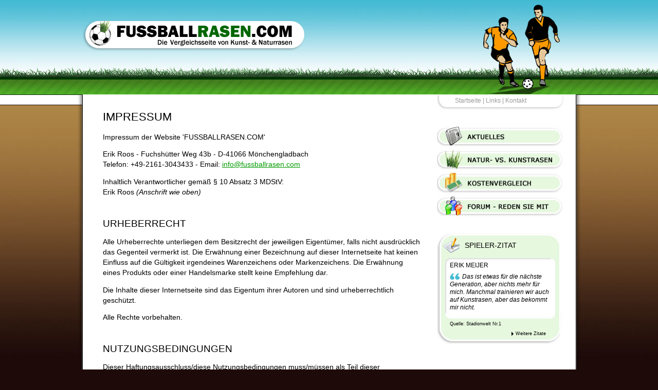

--- FILE ---
content_type: text/html;charset=utf-8
request_url: http://www.fussballrasen.com/news/impressum
body_size: 5328
content:
<!DOCTYPE html PUBLIC "-//W3C//DTD XHTML 1.0 Transitional//EN" "http://www.w3.org/TR/xhtml1/DTD/xhtml1-transitional.dtd">



<html xmlns="http://www.w3.org/1999/xhtml" xml:lang="de"
      lang="de">

  
    
    
    
    
    

  

  <head>

    <meta http-equiv="Content-Type"
          content="text/html;charset=utf-8" />

    
      <base href="http://www.fussballrasen.com/impressum" /><!--[if lt IE 7]></base><![endif]-->
    

    <meta name="generator" content="Plone - http://plone.org" />

    <link rel="kss-base-url" href="http://www.fussballrasen.com/impressum" />

  
  
    
      <script type="text/javascript"
              src="http://www.fussballrasen.com/portal_javascripts/Fussballrasen%20Theme/jquery-cachekey3974.js">
      </script>
    
    
  

  
    
      <script type="text/javascript"
              src="http://www.fussballrasen.com/portal_javascripts/Fussballrasen%20Theme/resourcebase2-dom-fp-cachekey5306.js">
      </script>
    
    
  

  
    
      <script type="text/javascript"
              src="http://www.fussballrasen.com/portal_javascripts/Fussballrasen%20Theme/tabberoptions-cachekey0006.js">
      </script>
    
    
  

  
    
      <script type="text/javascript"
              src="http://www.fussballrasen.com/portal_javascripts/Fussballrasen%20Theme/resourcexo7theme.fussballrasen.javascriptsjquery.ifixpng-cachekey9629.js">
      </script>
    
    
  

  
    
      <script type="text/javascript"
              src="http://www.fussballrasen.com/portal_javascripts/Fussballrasen%20Theme/resourcexo7theme.fussballrasen.javascriptsiepngfix-cachekey8561.js">
      </script>
    
    
  

  
  
    
    
      <style type="text/css" media="screen"><!-- @import url(http://www.fussballrasen.com/portal_css/Fussballrasen%20Theme/base.css); --></style>
    
    
  

  
    
    
      <style type="text/css" media="screen"><!-- @import url(http://www.fussballrasen.com/portal_css/Fussballrasen%20Theme/columns.css); --></style>
    
    
  

  
    
    
      <style type="text/css" media="screen"><!-- @import url(http://www.fussballrasen.com/portal_css/Fussballrasen%20Theme/authoring.css); --></style>
    
    
  

  
    
    
      <style type="text/css" media="screen"><!-- @import url(http://www.fussballrasen.com/portal_css/Fussballrasen%20Theme/portlets.css); --></style>
    
    
  

  
    
    
      <style type="text/css" media="screen"><!-- @import url(http://www.fussballrasen.com/portal_css/Fussballrasen%20Theme/controlpanel.css); --></style>
    
    
  

  
    
    
      <style type="text/css" media="print"><!-- @import url(http://www.fussballrasen.com/portal_css/Fussballrasen%20Theme/print.css); --></style>
    
    
  

  
    
    
      <style type="text/css" media="screen"><!-- @import url(http://www.fussballrasen.com/portal_css/Fussballrasen%20Theme/deprecated.css); --></style>
    
    
  

  
    
    
      <style type="text/css" media="screen"><!-- @import url(http://www.fussballrasen.com/portal_css/Fussballrasen%20Theme/navtree.css); --></style>
    
    
  

  
    
    
      <style type="text/css" media="screen"><!-- @import url(http://www.fussballrasen.com/portal_css/Fussballrasen%20Theme/invisibles.css); --></style>
    
    
  

  
    
    
      <style type="text/css" media="screen"><!-- @import url(http://www.fussballrasen.com/portal_css/Fussballrasen%20Theme/forms.css); --></style>
    
    
  

  
    
    
      <style type="text/css" media="screen"><!-- @import url(http://www.fussballrasen.com/portal_css/Fussballrasen%20Theme/ploneKss.css); --></style>
    
    
  

  
    
    
      <style type="text/css" media="screen"><!-- @import url(http://www.fussballrasen.com/portal_css/Fussballrasen%20Theme/++resource++xo7theme.fussballrasen.stylesheets/main.css); --></style>
    
    
  

  
    
    
      <style type="text/css" media="all"><!-- @import url(http://www.fussballrasen.com/portal_css/Fussballrasen%20Theme/ploneCustom.css); --></style>
    
    
  

  
    
    
      <style type="text/css" media="screen"><!-- @import url(http://www.fussballrasen.com/portal_css/Fussballrasen%20Theme/public.css); --></style>
    
    
  

  
    
    
      <style type="text/css" media="all"><!-- @import url(http://www.fussballrasen.com/portal_css/Fussballrasen%20Theme/contentpanels.css); --></style>
    
    
  

  
    
    
      <style type="text/css" media="all"><!-- @import url(http://www.fussballrasen.com/portal_css/Fussballrasen%20Theme/contentpanelsCustom.css); --></style>
    
    
  

  
    
    
      <style type="text/css" media="all"><!-- @import url(http://www.fussballrasen.com/portal_css/Fussballrasen%20Theme/tabber.css); --></style>
    
    
  

  
    
    
      <style type="text/css" media="screen"><!-- @import url(http://www.fussballrasen.com/portal_css/Fussballrasen%20Theme/++resource++garbas.forum.style/main.css); --></style>
    
    
  

  
  <link rel="kinetic-stylesheet" type="text/css"
        href="http://www.fussballrasen.com/portal_kss/Fussballrasen%20Theme/at-cachekey3246.kss" />


<title>Impressum &mdash; Fussballrasen</title>

    <meta content="Impressum der Website 'FUSSBALLRASEN.COM'"
          name="description" />

    <!-- Internet Explorer CSS Fixes -->
    <!--[if IE]>
        <style type="text/css" media="all">@import url(http://www.fussballrasen.com/IEFixes.css);</style>
    <![endif]-->

    
    <link rel="author"
          href="http://www.fussballrasen.com/author/FUSSBALLRASEN.COM - Erik Roos"
          title="Autoreninformation" />



    <link rel="shortcut icon" type="image/x-icon"
          href="http://www.fussballrasen.com/favicon.ico" />



    <link rel="home" href="http://www.fussballrasen.com"
          title="Startseite" />

    <link rel="contents"
          href="http://www.fussballrasen.com/sitemap"
          title="Übersicht" />






    <link rel="search"
          href="http://www.fussballrasen.com/search_form"
          title="Search this site" />



    <!-- Disable IE6 image toolbar -->
    <meta http-equiv="imagetoolbar" content="no" />
    
    
    

    
    

    
    

    
    

  </head>

  <body class="section-impressum template-document_view"
        dir="ltr">
    <div id="visual-portal-wrapper">

      <div id="portal-top">
        <div id="topImage"></div>
        <div id="portal-personaltools-wrapper">

<h5 class="hiddenStructure">Benutzerspezifische Werkzeuge</h5>


</div>

<div id="portal-header">
<p class="hiddenStructure">
  <a accesskey="2"
     href="http://www.fussballrasen.com/news/impressum#documentContent">Direkt zum Inhalt</a> |

  <a accesskey="6"
     href="http://www.fussballrasen.com/news/impressum#portlet-navigation-tree">Direkt zur Navigation</a>
</p>



<a id="portal-logo" accesskey="1"
   href="http://www.fussballrasen.com">
    <img src="http://www.fussballrasen.com/logo.png" alt="" title="fussballrasen.com | Die Vergleichsseite von Naturrasen und Kunstrasen" height="60" width="434" /></a>


</div>


    


      </div>

      <div class="visualClear" id="clear-space-before-wrapper-table"><!-- --></div>

      <table id="portal-columns">
        <tbody>
          <tr>
            
            
            

            
            <td id="portal-column-content">

              
                <div class="">

                  


                  <div id="region-content" class="documentContent">

                    <span id="contentTopLeft"></span>
                    <span id="contentTopRight"></span>
                    
                    <a name="documentContent"></a>

                    

    <dl class="portalMessage info" id="kssPortalMessage" style="display:none">
        <dt>Info</dt>
        <dd></dd>
    </dl>


                    
                    <div id="viewlet-above-content"></div>

                    
                    
                    
                      
                      
    

        

        <h1 class="documentFirstHeading"> 
            
        <span class="" id="parent-fieldname-title">
            Impressum
        </span>
    
        </h1>

        



        <p class="documentDescription">
            
        <span class="" id="parent-fieldname-description">
            Impressum der Website 'FUSSBALLRASEN.COM'
        </span>
    
        </p>

        



        

        
        <div class="" id="parent-fieldname-text">
            <p>Erik Roos - Fuchshütter Weg 43b - D-41066 Mönchengladbach<br />
Telefon: +49-2161-3043433 - Email: <a href="mailto:info@fussballrasen.com">info@fussballrasen.com</a></p><p>
Inhaltlich Verantwortlicher gemäß &sect; 10 Absatz 3 MDStV:<br />
Erik Roos <i>(Anschrift wie oben)</i>
</p><h2>Urheberrecht</h2><p>Alle Urheberrechte unterliegen dem Besitzrecht der jeweiligen Eigentümer, falls nicht ausdrücklich das Gegenteil vermerkt ist. Die Erwähnung einer Bezeichnung auf dieser Internetseite hat keinen Einfluss auf die Gültigkeit irgendeines Warenzeichens oder Markenzeichens. Die Erwähnung eines Produkts oder einer Handelsmarke stellt keine Empfehlung dar.</p><p>Die Inhalte dieser Internetseite sind das Eigentum ihrer Autoren und sind urheberrechtlich geschützt.</p><p>Alle Rechte vorbehalten.</p><h2>Nutzungsbedingungen</h2><p>Dieser Haftungsausschluss/diese Nutzungsbedingungen muss/müssen als Teil dieser Internetseite behandelt werden. Der Anbieter dieser Internetseite, oder irgendwelcher mit dieser Internetseite verbundenen Dienstleistungen (im Folgenden zusammengefasst als &quot;diese Internetseite&quot; oder &quot;wir&quot;), bietet diese Internetseite unter der Bedingung an, dass Sie die folgenden Bedingungen und Verfügungen (die &quot;Nutzungsbedingungen&quot; und den &quot;Haftungsausschluss&quot;) anerkennen. Indem Sie diese Internetseite nutzen, bestätigen Sie, dass Sie an alle im Folgenden angegebenen Bedingungen und Verfügungen gebunden sind. Sollten Sie diesen Bedingungen und Verfügungen nicht zustimmen, dann nutzen Sie diese Seite bitte nicht.</p><h2>Verweise und Links zu fremden Webseiten</h2><p>Diese Internetseite kann Verweise (Links) auf andere Internetseiten enthalten. Die anderen Internetseiten sind ausserhalb unserer Kontrolle und wir übernehmen daher keinerlei Verantwortung für den Inhalt, einschließlich aller Änderungen, Aktualisierungen oder weiterer Verweise auf diesen anderen Internetseiten. Diese Verweise werden Ihnen nur als Nutzungserleichterung angeboten, und die Aufnahme irgendeines Verweises bedeutet nicht, dass er etwa von dieser Internetseite empfohlen würde. Sie sind verantwortlich für die Folgen, die sich aus der Ansicht dieser anderen Seiten ergeben.</p><h2>Garantieausschluss</h2><p>Alle Informationen auf dieser Internetseite wurden sorgfältig zusammengestellt, um sicherzustellen, dass diese Informationen zutreffend und richtig sind. Indem Sie diese Internetseite nutzen, bestätigen Sie jedoch ausdrücklich, dass Sie diese Internetseite auf eigenes Risiko nutzen. Bei der Nutzung dieser Internetseite sind direkte oder indirekte Garantien aller Art grundsätzlich ausgeschlossen. Es wird keinerlei Garantie dafür übernommen, dass die Internetseite ununterbrochen oder zur rechten Zeit zur Verfügung steht, fehlerfrei oder sicher ist, oder dass sie Ihrem Bedarf entspricht. Informationen, herunterladbare Dateien oder Ratschläge auf dieser Internetseite, ob schriftlich oder mündlich, obliegen Ihrer eigenen Beurteilung und Ihrem eigenen Risiko. Ausserdem besteht die Möglichkeit, dass unbefugte Zusätze, Streichungen oder Änderungen von dritter Seite an dieser Internetseite angebracht werden könnten. Sie allein sind verantwortlich für die Folgen, die sich aus dem Herunterladen oder dem Erhalt von Informationen von dieser Internetseite ergeben, einschließlich irgendwelcher Folgen für Daten oder Computersysteme.</p><h2>Haftungsausschluss</h2><p>Wir haften in keinem Fall für entgangene Gewinne oder irgendwelche direkten oder indirekten speziellen oder zufälligen Schäden oder Folgeschäden, entstanden durch die, oder in Verbindung mit der Nutzung dieser Internetseite oder durch die fehlende Nutzungsmöglichkeit dieser Internetseite. Das gilt auch, wenn wir von der Möglichkeit solcher Schäden unterrichtet wurden.</p><h2>Änderungen zum Haftungsausschluss</h2><p>Dieser Haftungsausschluss kann von Zeit zu Zeit nach unserem eigenen Ermessen verändert werden, und zwar mit oder ohne ausdrücklichen Hinweis an irgendeinen Nutzer, indem die veränderten Bedingungen auf unserer Internetseite eingetragen werden. Alle veränderten Bedingungen werden automatisch 20 Tage nach Eintrag wirksam. Indem Sie diese Internetseite nutzen, binden Sie sich an solche Änderungen oder Überarbeitungen. Sie sollten daher von Zeit zu Zeit diese Internetseite besuchen, um sich über die aktuelle Version dieser Nutzungsbedingungen zu informieren. </p><h2>Website Design, Umsetzung und Hosting</h2><p><strong>Xo7 GmbH</strong><br />Siemensring 86<br />D-47877 Willich<br />Website: <a href="http://xo7.de" target="_blank">http://xo7.de</a></p><p>&nbsp;</p>
            
        </div>
    

        <div class="relatedItems">
    
</div>
    
        <div class="visualClear"><!-- --></div>
<div class="documentActions">
    

    

</div>

<div class="reviewHistory" id="review-history">
    
</div>


    

                    
                    

                    
                    
                      

                    
                    

                    <span id="contentBottomLeft"></span>
                    <span id="contentBottomRight"></span>

                  </div>

                </div>

              
            </td>
            

            
            <td id="portal-column-two">
              <div class="visualPadding">
                
                  
<div id="portletwrapper-706c6f6e652e7269676874636f6c756d6e0a636f6e746578740a2f506569666665722f6675737362616c6c726173656e0a7375626e617669676174696f6e"
     class="portletWrapper kssattr-portlethash-706c6f6e652e7269676874636f6c756d6e0a636f6e746578740a2f506569666665722f6675737362616c6c726173656e0a7375626e617669676174696f6e"><div class="portletStaticText portlet-static-subnavigation"><p><a href="./resolveuid/fd7bf1a53b2bdc9793eeca4bb3bbe173">Startseite</a> | <a href="./resolveuid/d4d777f516549c33cb5e05465f9329c5">Links</a> | <a href="./resolveuid/a9b64fb10dced38250907343ca8aefe1">Kontakt</a></p></div>

</div>

<div id="portletwrapper-706c6f6e652e7269676874636f6c756d6e0a636f6e746578740a2f506569666665722f6675737362616c6c726173656e0a6e617669676174696f6e"
     class="portletWrapper kssattr-portlethash-706c6f6e652e7269676874636f6c756d6e0a636f6e746578740a2f506569666665722f6675737362616c6c726173656e0a6e617669676174696f6e">
<dl class="portlet portletNavigationTree">
    <dt class="portletHeader">
        <span class="portletTopLeft"></span>
        <a href="http://www.fussballrasen.com/sitemap"
           class="tile">Navigation</a>
       
        <span class="portletTopRight"></span>
    </dt>
    
    <dd class="portletItem lastItem">
        <ul class="navTree navTreeLevel0">
            
            



<li class="navTreeItem visualNoMarker navTreeFolderish">
    
    
        <div>
            <a id="news"
               href="http://www.fussballrasen.com/news"
               class="" title="">
                
                <span>News</span>
            </a>
        </div>
        
    
</li>


<li class="navTreeItem visualNoMarker navTreeFolderish">
    
    
        <div>
            <a id="natur-vs-kunstrasen"
               href="http://www.fussballrasen.com/natur-vs-kunstrasen"
               class=""
               title="Werden heutzutage neue Sportflächen geplant und gebaut, dann stehen die Entscheider stets vor der Frage nach dem geeigneten Spielbelag. Oft ist dabei nicht wirklich klar, welcher Belag für welches Szenario der richtige ist. Um zu einem Ergebnis zu gelangen, müssen die ökologischen und fußballtechnischen Eigenschaften von Natur- und Kunstrasen verglichen sowie ein Kostenvergleich erstellt werden.
">
                
                <span>Natur- vs. Kunstrasen</span>
            </a>
        </div>
        
    
</li>


<li class="navTreeItem visualNoMarker navTreeFolderish">
    
    
        <div>
            <a id="kostenvergleich"
               href="http://www.fussballrasen.com/kostenvergleich"
               class=""
               title="Was kostet wieviel? Wir vergleichen die Kosten von Kunstrasen und Naturrasen. Die Basis zur Beurteilung der Wirtschaftlichkeit von Kunststoff- und Naturrasenplätzen ist eine Kostenaufstellung für den Bau der Plätze und den Instandhaltungsaufwand bei einer Abschreibungsdauer von 25 Jahren.">
                
                <span>Kostenvergleich</span>
            </a>
        </div>
        
    
</li>


<li class="navTreeItem visualNoMarker navTreeFolderish">
    
    
        <div>
            <a id="forum"
               href="http://www.fussballrasen.com/forum"
               class=""
               title="Wir freuen uns auf Ihre Meinung und Kommentare in unserem Forum. Wie stehen Sie zu der Frage: Naturrasen oder Kunstrasen? Reden Sie mit! ">
                
                <span>Forum</span>
            </a>
        </div>
        
    
</li>




        </ul>
        <span class="portletBottomLeft"></span>
        <span class="portletBottomRight"></span>
    </dd>
</dl>

</div>

<div id="portletwrapper-706c6f6e652e7269676874636f6c756d6e0a636f6e746578740a2f506569666665722f6675737362616c6c726173656e0a7a697461742d706f72746c6574"
     class="portletWrapper kssattr-portlethash-706c6f6e652e7269676874636f6c756d6e0a636f6e746578740a2f506569666665722f6675737362616c6c726173656e0a7a697461742d706f72746c6574"><dl class="portlet" id="portletZitat">
    
    <dt class="portletHeader">
        <div class="portletTitle">Spieler-Zitat</div>
    </dt>
    
    <dd class="portletItem name">Erik Meijer</dd>
    
    <dd class="portletItem quote">
        <div class="quoteTxt">Das ist etwas für die nächste Generation, aber nichts mehr für mich. Manchmal trainieren wir auch auf Kunstrasen, aber das bekommt mir nicht.</div>
    </dd>
    
    <dd class="portletItem source">
        Quelle: 
        <span>Stadionwelt Nr.1</span>
    </dd>
    
    <dd class="portletFooter">
        <span class="portletBottomLeft"></span>
        <a href="http://www.fussballrasen.com/all_quotes_view">Weitere Zitate</a>
        <span class="portletBottomRight"></span>
    </dd>

</dl>
</div>




                
                &nbsp;
              </div>
            </td>
            
          </tr>
        </tbody>
      </table>
      

      <div class="visualClear" id="clear-space-before-footer"><!-- --></div>
      
      

      

        <div id="portal-footer">
    
    &copy; 2009 - FUSSBALLRASEN.COM | 
    <a href="impressum" title="Link zum Impressum">Impressum</a> | 
    <a href="/datenschutzerklaerung" title="Link zur Datenschutzerklärung">Datenschutzerklärung</a>

</div>


      

      <div class="visualClear"><!-- --></div>
    </div>
<div id="kss-spinner"><img alt=""
                           src="http://www.fussballrasen.com/spinner.gif" /></div>

<script type="text/javascript">
var gaJsHost = (("https:" == document.location.protocol) ? "https://ssl." : "http://www.");
document.write(unescape("%3Cscript src='" + gaJsHost + "google-analytics.com/ga.js' type='text/javascript'%3E%3C/script%3E"));
</script>
<script type="text/javascript">
try {
var pageTracker = _gat._getTracker("UA-3636217-12");
pageTracker._trackPageview();
} catch(err) {}</script>

</body>
</html>




--- FILE ---
content_type: text/css;charset=utf-8
request_url: http://www.fussballrasen.com/portal_css/Fussballrasen%20Theme/base.css
body_size: 748
content:

/* - base.css - */
@media screen {
/*  */



#portal-columns a img,
#portal-personaltools a img {
  vertical-align: middle;
  border: none;
}
#portal-personaltools a {
  text-decoration: none;
}


.portalMessage {
  border: 1px solid #f90;
  background-color: #ffc;
}
.portalMessage dt {
  padding: 0px 6px;
  background-color: #f90;
  color: #fff;
  font-size: 76%;
  font-weight: bold;
  text-transform: uppercase;
  clear: both;
}
.portalMessage dd {
  display: block;
  margin: 0;
  padding: 5px;
  font-size: 76%;
}


.contentViews,
.contentActions {
  font-size: 79% !important;
}
.contentViews li {
  display: inline;
  padding-top: 0.5em;
}
.contentViews li a {
  background-color: transparent;
  border: 1px solid #000;
  border-style: solid;
  color: #000;
  height: auto;
  margin-right: 0.5em !important;
  padding: 0em 0.5em !important;
  line-height: normal;
  text-decoration: none;
  text-transform: none;
  z-index: 1;
}



.contentActions a:link,
.contentActions a:active,
.contentActions a:visited {
  color: #000;
  text-decoration:  none;
}

.actionMenuContent img {
  border: none !important;
  padding-top: 2px !important;
}


.documentByLine {
  margin: 0;
  padding: 0;
  font-size: 86%;
  color: #999;
}


a.link-parent {
  padding-left: 20px;
  background-image: url(icon-level-up.gif);
  background-position: 2px 0;
  background-repeat: no-repeat;
}

#listing-table {
  font-size: 86%;
  border-collapse: collapse;
}
#listing-table thead {
  background-color: #000;
  color: #fff;
}
#listing-table thead a:link, 
#listing-table thead a:active,
#listing-table thead a:visited,
#listing-table thead a:hover {
  color: #fff;
  text-decoration: underline;
}
#listing-table th {
  text-align: left;
  border: 1px solid #fff;
}
#listing-table th,
#listing-table td {
  padding: 2px 10px !important;
}
#listing-table td {
  border: 1px solid #999;
}
#listing-table .even {
  border-color: #efefef !important;
}
#listing-table td.draggingHook {
  text-align: center;
}

#folderlisting-main-table .context,
#folderlisting-main-table .standalone {
  margin: 20px 0px;
}



/*  */

}



--- FILE ---
content_type: text/css;charset=utf-8
request_url: http://www.fussballrasen.com/portal_css/Fussballrasen%20Theme/columns.css
body_size: 376
content:

/* - columns.css - */
@media screen {
/*
** Table-based column layout for all browsers.
**
** There's a table-less column layout alternative in the plone_tableless
** skin layer, if you prefer layouts without tables.
*/

/*  */

#portal-columns {
    width: 100% !important;
    border-collapse: collapse;
    border-spacing: 0;
}
#portal-column-one {
    vertical-align: top;
    width: 16em;
    border-collapse: collapse;
    padding: 0;
}
#portal-column-content {
    vertical-align: top;
    border-collapse: collapse;
    padding: 1em 1em 0 1em;
    margin: 0em 0em 2em 0em;
}
#portal-column-two {
    vertical-align: top;
    width: 260px;
    border-collapse: collapse;
    padding: 0;    
}

/* fullscreen */
body.fullscreen #portal-column-one,
body.fullscreen #portal-column-two {
    display: none;
}
body.fullscreen #portal-column-content { 
    width: 100%; 
    margin: 0; 
    padding: 0; 
}

/*  */

}



--- FILE ---
content_type: text/css;charset=utf-8
request_url: http://www.fussballrasen.com/portal_css/Fussballrasen%20Theme/portlets.css
body_size: 78
content:

/* - portlets.css - */
@media screen {
/*  */

/*  */

}



--- FILE ---
content_type: text/css;charset=utf-8
request_url: http://www.fussballrasen.com/portal_css/Fussballrasen%20Theme/print.css
body_size: 1460
content:

/* - print.css - */
@media print {
/*
** Plone Print style sheet for CSS2-capable browsers.
** Copyright Plone Foundation, et al
**
** Style sheet documentation can be found at http://plone.org/documentation
**
** You should preferrably use ploneCustom.css to add your own CSS classes and to
** customize your portal, as these are the base fundaments of Plone, and will 
** change and be refined in newer versions. Keeping your changes in
** ploneCustom.css will make it easier to upgrade. 
**
** Feel free to use whole or parts of this for your own designs, but give credit
** where credit is due.
**
*/

body {
    font-family: Baskerville, Georgia, Garamond, Times, serif;
    font-size: 11pt !important;
}
h1, h2, h3, h4, h5, h6 {
    border: none;
    font-family: Baskerville, Georgia, Garamond, Times, serif;
}
div, p, ul, dl, ol {
    width: auto;
}
ul, ol, dl {
    padding-right: 0.5em;	
}
ul { 
    list-style-type: square;
}
.documentDescription {
    font-weight: bold;
}
pre {
    border: 1pt dotted black;
    white-space: pre;
    font-size: 8pt;
    overflow: auto;
    padding: 1em 0;
}
table.listing,
table.listing td {
    border: 1pt solid black;
    border-collapse: collapse;
}
a {
    color: Black !important;
    padding: 0 !important;
    text-decoration: none !important;
}
a:link, a:visited {
    color: #520;
    background: transparent;
}

/* Page break class for use when printing */
div.pageBreak {
    page-break-before: always;
}

/* Uncomment these to get link addresses inserted along with the link text
   when you print.
#content a:link:after, 
#content a:visited:after {
   content: " [" attr(href) "] ";
}
*/

/* Hide all the elements that are irrelevant for printing */
div.top,
#portal-siteactions,
.hiddenStructure,
#portal-searchbox,
#portal-globalnav,
#portal-personaltools,
#portal-breadcrumbs,
#portal-column-one,
#portal-column-two,
#portal-languageselector,
.contentViews,
.contentActions,
.help,
.legend,
.portalMessage,
.documentActions,
.documentByLine,
.netscape4,
#portal-footer,
#portal-colophon,
.skipnav,
 #kss-spinner,
 #review-history,
 #content-history,
 .listingBar,
.visualNoPrint {
    display: none;
}



#portal-logo,
#portal-logo img {
  border: none !important;
}



/* INFOBOX */

.infoBox {
  border: 1px solid #fc8;
  border-color-right: #f90;
  border-color-bottom: #f90;
  padding: 6px;
  line-height: 1.25em;
  float: right;
  clear: left;
  margin-left: 20px;
  margin-bottom: 10px;
  border-spacing: 0;
}
.infoBox th {
  padding-bottom: 3px;
  text-align: left;
  vertical-align: middle;
  text-transform: uppercase;
  font-size: 86%;
  font-weight: normal;
  border-bottom: 1px solid #f90;
}
.infoBox td {
  font-size: 76%;
  text-align: left;
  vertical-align: middle;
}


/* CONTENT-TABLE */


.contentTable {
  margin: 0em 0em 2em 0em;
  padding: 0;
  border: none;
  border-spacing: 0;
  font-size: 86%;
  width: 100%;
}
.contentTable th {
  margin: 0;
  padding: 5px 10px 0px 5px;
  border-bottom: 2px solid #000;
}
.contentTable td {
  margin: 0;
  padding: 5px 10px 0px 5px;
  border-bottom: 1px solid #999; 
}
.contentTable td .small {
  font-size: 86%;
}
.contentTable td.last {
  border-bottom: 2px solid #000; 
}
.contentTable td.total {
  border-bottom: 3px double #000;
  font-weight: bold; 
}
.contentTable td.empty {
  border-bottom: none;
}



}



--- FILE ---
content_type: text/css;charset=utf-8
request_url: http://www.fussballrasen.com/portal_css/Fussballrasen%20Theme/forms.css
body_size: 1802
content:

/* - forms.css - */
@media screen {
/*
** Plone style sheet - Form Elements
**
** Style sheet documentation can be found at http://plone.org/documentation
**
** You should preferrably use ploneCustom.css to add your own CSS classes and to
** customize your portal, as these are the base fundaments of Plone, and will
** change and be refined in newer versions. Keeping your changes in
** ploneCustom.css will make it easier to upgrade.
**
** Feel free to use whole or parts of this for your own designs, but give credit
** where credit is due.
**
*/

/*  (do not remove this :) */
/*  (not this either :) */

textarea {
    font: 100% Monaco, "Courier New", Courier, monospace;
    border: 1px solid #ddd;
    border-color:#666 #ddd #ddd #666;
    color: Black;
    background: White url(http://www.fussballrasen.com/input_background.gif) repeat-x;
    width: 100%;
}
input {
    font-family: "Lucida Grande", Verdana, Lucida, Helvetica, Arial, sans-serif;
    visibility: visible;
    border: 1px solid #ddd;
    border-color:#666 #ddd #ddd #666;
    color: Black;
    vertical-align: middle;
    background: White url(http://www.fussballrasen.com/input_background.gif) repeat-x;
    font-size: 1em;
}

/* Code to work around IE's lacking support of sub-elements of the input element */
.noborder,
.documentEditable * .noborder {
    border: none;
    margin: 0;
    background: none;
    background-color: transparent;
}

input[type=checkbox] {
    border: none;
    margin: 0;
    background: none;
    background-color: transparent;
}


#searchGadget {
    border: 1px solid #000;
}

button {
    font-family: "Lucida Grande", Verdana, Lucida, Helvetica, Arial, sans-serif;
    visibility: visible;
    border: 1px solid #000;
    color: Black;
    vertical-align: middle;
    background-color: #cdcdcd;
    padding: 1px;
    cursor: pointer;
    font-size: 85%;
    text-transform: none;    
}
select {
    vertical-align: top;
}
form {
    border: none;
    margin: 0;
}
fieldset {
    border: 1px solid #000;
    margin: 1em 0em 1em 0em;
    padding: 0em 1em 1em 1em;
    line-height: 1.5em;
    width: auto;
}
legend {
    background: White;
    padding: 0.5em;
    font-size: 90%;
}
label {
    font-weight: bold;
}
optgroup {
  font-style: normal;
  font-weight: bold;
  color: #999;
  padding-left: 0.25em;
}
option {
  color: black;
}
optgroup > option {
  padding: 0 0.25em 0 1em;
}

dl.enableFormTabbing dd {
    margin-left: 0;
    padding-top: 2em;
}

#login-form {
    width: 30em; 
    margin: 0 auto;
}
#login-form .field {
    clear: none;
}
#login-form input {
    font-size: 150%;
}
#login-form input.context {
    padding: 1px 10px 1px 20px;
    background-position: 9px 5px;
    margin-bottom: 1em;
}

#forgotten-password {
    float: right; 
    width: 35%; 
    margin: 0 1em;
}

.standalone,
.documentEditable * .standalone {
    background: #cdcdcd url(http://www.fussballrasen.com/linkOpaque.gif) 9px 1px no-repeat;
    color: Black;
    cursor: pointer;
    font-size: 85%;
    padding: 1px 1px 1px 15px;
    text-transform: none;
    border: 1px solid #000;
}
.context,
.formControls .actionButtons .button,
.documentEditable * .context {
    background: transparent url(http://www.fussballrasen.com/linkTransparent.gif) 9px 1px no-repeat;
    color: Black;
    cursor: pointer;
    font-size: 85%;
    padding: 1px 1px 1px 15px;
    text-transform: none;
    border: 1px solid #000;
}
.destructive,
.documentEditable * .destructive {
    background: #ffce7b url(http://www.fussballrasen.com/linkTransparent.gif) 9px 1px no-repeat;
    border: 1px solid #ffa500;
    color: Black;
    cursor: pointer;
    font-size: 85%;
    padding: 1px 1px 1px 15px;
    text-transform: none;
    border: 1px solid #000;
}
input.searchButton {
    margin-bottom: 1px ! important;
    color: Black;
    font-size: 85%;
    background: White url(http://www.fussballrasen.com/search_icon.gif) 2px 1px no-repeat;
    cursor: pointer;
    padding: 1px 1px 1px 19px;
    text-transform: none;
    border: 1px solid #000;
}
.searchSection {
    color: #777;
    margin-top: 0.25em;
}
.searchSection label:hover {
    color: Black;
}

/* The edit form elements */
.field {
    top: 0;
    left: 0;
    margin: 0 1em 1em 0;
    clear: both;
}
.field .field {
    margin: 0;
}
.fieldRequired {
    background: url(http://www.fussballrasen.com/required.gif) center left no-repeat;
    padding: 0 0 0 8px;
    color: White;
}
.fieldUploadFile {
    text-align: right; 
    margin-right: 0.75em;
    display: none;
}
.fieldTextFormat {
    text-align: right;
    margin-right: 0.75em
}
.formHelp {
    font-size: 90%;
    color: #777;
    margin: 0 0 0.2em 0;
}
.formHelp:hover {
    color: Black;
    cursor: default;
}
div.error {
    /* Class for error indication in forms */
    background-color: #fdc; 
    border: 1px solid #d00;
    padding: 0.5em;
    margin: 0 0 1em 0;
    width: 95%;
}
.error .fieldRequired {
   color: #d00;
}


/* Styles to make the editing widgets look more like their view counterparts */
#archetypes-fieldname-title input, input#form\.title {
    font-size: 160%;
    font-family: "Lucida Grande", Verdana, Lucida, Helvetica, Arial, sans-serif;
    font-weight: normal;
    width: 99%;
}
#archetypes-fieldname-description textarea, textarea#form\.description {
    font: 100% "Lucida Grande", Verdana, Lucida, Helvetica, Arial, sans-serif;
    font-weight: bold;
}
input.inputLabelActive {
  color: #777;
}

textarea#form\.description {
    height: 6em;
    width: 99%;
}

tr.selected { 
    background-color: #ffa;
}

.kupu-save-message {
  color: white;
  font-weight: bold;
  background-color: red;
  padding: 0.3em;
  position: fixed;
  top: 0;
  right: 0;
  z-index: 999;
}

/*  */

}



--- FILE ---
content_type: text/css; charset=utf-8
request_url: http://www.fussballrasen.com/portal_css/Fussballrasen%20Theme/++resource++xo7theme.fussballrasen.stylesheets/main.css
body_size: 89
content:
/* Stylesheet for the 'Fussballrasen Theme' Plone theme */



--- FILE ---
content_type: text/css;charset=utf-8
request_url: http://www.fussballrasen.com/portal_css/Fussballrasen%20Theme/public.css
body_size: 2928
content:

/* - public.css - */
@media screen {
/*  */


html, body {
  height: 100%;
}

body {
  margin: 0;
  padding: 0;
  background-color: #1e0b09;
  background-image: url(bg-body.jpg);
  background-position: 0 0;
  background-repeat: repeat-x;
  font: 86%/1.5em "Lucida Grande", Verdana, Lucida, Helvetica, Arial, sans-serif;
}

#visual-portal-wrapper {
  margin: 0 auto;
  padding: 0;
  width: 980px;
}

#portal-header {
  height: 185px;
}

#topImage {
  float: right;
  background-image: url(topimage.png);
  background-position: 0 0;
  background-repeat: no-repeat;
  width: 150px;
  height: 174px;
  margin-top: 10px;
  margin-right: 40px;
}

#portal-logo img {
  margin-left: 10px;
  margin-top: 40px;
  border: none;
}

.documentContent {
  background-color: #fff;
}

.documentContent .documentActions li {
  display: inline;
  list-style-type: none;
}


/* PERSONALTOOLS */


#portal-personaltools-wrapper {
  display: inline;
  float: right;
}

.manage_portlets_div {
  padding: 0 20px;
}

#portal-personaltools {
  margin:  0;
  padding:  0;
}
#portal-personaltools li {
  display: inline !important;
  border: none;
  border-left: 1px solid #000;
  color: #000;
  margin-left: 20px;
  padding-left: 4px;
  font-size: 86%;
}
#portal-personaltools li img {
  border: none !important;
  vertical-align: middle;
}
#portal-personaltools li a:link,
#portal-personaltools li a:active,
#portal-personaltools li a:visited {
  text-decoration: none;
  color: #000;
}
#portal-personaltools li a:hover {
  text-decoration: underline;
}



/* COLUMNS */

#portal-columns {
  background-image: url(bg-paper.png); 
  background-position: 0 0; 
  background-repeat: repeat-y;
}
#portal-column-one {
  padding-left: 20px;
}
#portal-column-content {
  padding: 30px;
  padding-left: 50px;
}
#portal-column-two {
  padding-right: 20px;
}




/* NAVIGATION */

.portlet-static-subnavigation {
  margin: 0;
  padding: 0;
  height: 30px;
  background-image: url(bg-subnavi.gif);
  background-position: 0 0;
  background-repeat: no-repeat;
}
.portlet-static-subnavigation p {
  font-size: 86%;
  color: #999;
  margin: 0;
  padding: 0;
  padding-left: 35px;
  padding-top: 2px;
}
.portlet-static-subnavigation p a:link,
.portlet-static-subnavigation p a:active,
.portlet-static-subnavigation p a:visited {
  color: #999;
  text-decoration: none;
}
.portlet-static-subnavigation p a:hover {
  color: #f90;
  text-decoration: none;
}


.portletNavigationTree .portletHeader {
  display: none;
}
.portletNavigationTree,
.portletNavigationTree .portletItem,
.portletNavigationTree .navTree,
.portletNavigationTree .navTree .navTreeItem {
  margin: 0;
  padding: 0;
}
.portletNavigationTree .portletItem {
  margin-top: 30px;
}

.portletNavigationTree #news {
  margin-bottom: -1px;
  width: 247px;
  height: 40px;
  overflow: hidden;
  background-image: url(nav-but-news.jpg);
  background-position: 0 0;
  background-repeat: no-repeat;
  text-indent: -9999px;
  border: none;
}
.portletNavigationTree .navTreeCurrentNode #news,
.portletNavigationTree .navTreeItemInPath #news,
.portletNavigationTree .navTreeCurrentNode #news:hover,
.portletNavigationTree .navTreeItemInPath #news:hover {
  background-position: 0 -120px;
}
.portletNavigationTree #news:hover {
  background-position: 0 -60px;
}

.portletNavigationTree #natur-vs-kunstrasen {
  margin-bottom: -1px;
  width: 247px;
  height: 40px;
  overflow: hidden;
  background-image: url(nav-but-vergleich.jpg);
  background-position: 0 0;
  background-repeat: no-repeat;
  text-indent: -9999px;
  border: none;
}
.portletNavigationTree .navTreeCurrentNode #natur-vs-kunstrasen,
.portletNavigationTree .navTreeItemInPath #natur-vs-kunstrasen,
.portletNavigationTree .navTreeCurrentNode #natur-vs-kunstrasen:hover,
.portletNavigationTree .navTreeItemInPath #natur-vs-kunstrasen:hover {
  background-position: 0 -120px;
}
.portletNavigationTree #natur-vs-kunstrasen:hover{
  background-position: 0 -60px;
}

.portletNavigationTree #kostenvergleich {
  margin-bottom: -1px;
  width: 247px;
  height: 40px;
  overflow: hidden;
  background-image: url(nav-but-kosten.jpg);
  background-position: 0 0;
  background-repeat: no-repeat;
  text-indent: -9999px;
  border: none;
}
.portletNavigationTree .navTreeCurrentNode #kostenvergleich,
.portletNavigationTree .navTreeItemInPath #kostenvergleich,
.portletNavigationTree .navTreeCurrentNode #kostenvergleich:hover,
.portletNavigationTree .navTreeItemInPath #kostenvergleich:hover {
  background-position: 0 -120px;
}
.portletNavigationTree #kostenvergleich:hover {
  background-position: 0 -60px;
}

.portletNavigationTree #forum {
  margin-bottom: -1px;
  width: 247px;
  height: 40px;
  overflow: hidden;
  background-image: url(nav-but-forum.jpg);
  background-position: 0 0;
  background-repeat: no-repeat;
  text-indent: -9999px;
  border: none;
}
.portletNavigationTree .navTreeCurrentNode #forum,
.portletNavigationTree .navTreeItemInPath #forum,
.portletNavigationTree .navTreeCurrentNode #forum:hover,
.portletNavigationTree .navTreeItemInPath #forum:hover {
  background-position: 0 -120px;
}
.portletNavigationTree #forum:hover {
  background-position: 0 -60px;
}

.portletNavigationTree .navTreeLevel1 {
  margin: 0;
  margin-bottom: 20px;
  padding-bottom: 6px;
  background-image: url(bg-navlevel1.gif);
  background-position: 0 0px;
  background-repeat: repeat-y;
  border: none;
  padding-top: 1px;
}
.portletNavigationTree .navTreeLevel1 .navTreeItem {
  font-size: 79%;
  margin-left: 20px;
  margin-right: 20px;
  margin-bottom: 4px;
  padding-left: 8px;
  background-image: url(dot-navlevel1.gif);
  background-position: 0 6px;
  background-repeat: no-repeat;
  border: none;
  background-color: transparent;
}
.portletNavigationTree .navTreeLevel1 .navTreeItem a:link,
.portletNavigationTree .navTreeLevel1 .navTreeItem a:active,
.portletNavigationTree .navTreeLevel1 .navTreeItem a:visited {
  border: none;
  color: #000;
  text-decoration: none;
  background-color: transparent;
}
.portletNavigationTree .navTreeLevel1 .navTreeItem a:hover {
  border: none;
  color: #c60;
  text-decoration: none;
  background-color: transparent;
}
.portletNavigationTree .navTreeLevel1 .navTreeCurrentNode {
  font-weight: bold;
  color: #c60;
}



/* PORTLET ZITAT */

#portletZitat {
  margin-top: 30px;
}

#portletZitat .portletHeader {
  background-image: url(portlet-zitat-header.jpg);
  background-position: 0 0;
  background-repeat: no-repeat;
  height: 46px;
}
#portletZitat .portletTitle {
  padding-left: 54px;
  padding-top: 14px;
  padding-bottom: 5px;
  vartical-align: middle;
  background-image: url(icon-zitat-title.gif);
  background-position: 12px 8px;
  background-repeat: no-repeat;
  text-transform: uppercase;
}
#portletZitat .name {
  margin: 0;
  padding: 0;
  background-image: url(portlet-zitat-name.jpg);
  background-position: 0 0;
  background-repeat: no-repeat;
  padding-left: 25px;
  padding-top: 6px;
  padding-right: 35px;
  font-size: 89%;
  text-transform: uppercase;
}
#portletZitat .quote {
  margin: 0;
  padding: 0;
  background-image: url(portlet-zitat-text.jpg);
  background-position: 0 0;
  background-repeat: repeat-y;
  font-size: 89%;
  font-style: italic;
  padding-left: 25px;
  padding-top: 5px;
  padding-right: 35px;
  line-height: 1.25em;
}
#portletZitat .quoteTxt {
  text-indent: 24px;
  background-image: url(icon-quote.gif);
  background-position: 0 0;
  background-repeat: no-repeat;
}
#portletZitat .source {
  margin: 0;
  padding: 0;
  background-image: url(portlet-zitat-quelle.jpg);
  background-position: 0 0;
  background-repeat: repeat-y;
  font-size: 69%;
  padding-left: 25px;
  padding-right: 25px;
  padding-top: 18px;
  line-height: 1.25em;
}
#portletZitat .portletFooter {
  margin: 0;
  padding: 0;
  background-image: url(portlet-zitat-footer.jpg);
  background-position: 0 0;
  background-repeat: no-repeat;
  font-size: 69%;
  padding-left: 25px;
  padding-right: 48px;
  padding-top: 4px;
  padding-bottom: 10px;
  text-align: right;
  border: none !important;
}
#portletZitat .portletFooter a:link,
#portletZitat .portletFooter a:active,
#portletZitat .portletFooter a:visited {
  background-image: url(dot-navlevel1.gif);
  background-position: 0 3px;
  background-repeat: no-repeat;
  padding-left: 8px;
  color: #000;
  text-decoration: none;
}
#portletZitat .portletFooter a:hover {
  color: #c60;
}



/* ZITATE AUFLISTUNG */

.quote_item {
  border-top: 2px dotted #f90;
}
.quote_item h2.quote_name {
  margin: 0;
  padding: 10px 0 0 0;
  line-height: 1.5em;
  font-size: 120%;
}
.quote_item p.quote_text {
  margin: 0;
  padding: 5px 0 0 25px;
  line-height: 1.35em;
  font-style: italic;
  background: transparent url(icon-quote.gif) 0 7px no-repeat;
}
.quote_item p.quote_source {
  margin: 0;
  padding: 0 0 20px 0;
  line-height: 1.35em;
  text-transform: uppercase;
  font-size: 79%;
  text-align: right;
}





/* CONTENT-PANELS */

/* normal viewlet */

.boxPortletWrapper {
  background-color: transparent;
  border-top: 2px dotted #f90;
}
.boxPortletWrapper dt.portletHeader {
  display: none;
}
.boxPortletWrapper dd.portletItem {
  margin: 0;
  padding: 10px 15px;
}
.boxPortletWrapper dd.portletItem h3 {
  margin: 0;
  padding: 0;
}
.boxPortletWrapper dd.portletItem h3 a:link,
.boxPortletWrapper dd.portletItem h3 a:active,
.boxPortletWrapper dd.portletItem h3 a:visited,
.boxPortletWrapper dd.portletItem h3 a:hover {
  text-decoration: none;
  color: #000;
}
.boxPortletWrapper dd.portletItem p {
  margin: 0;
  padding: 0;
}
.boxPortletWrapper dd.portletItem p.tileFooter a:link, 
.boxPortletWrapper dd.portletItem p.tileFooter a:active, 
.boxPortletWrapper dd.portletItem p.tileFooter a:visited {
  color: #f90;
  text-decoration: none;
}



/* NOTITLE VIEWLET */

.notitlePortletWrapper {
  margin-top: 10px;
}
.notitlePortletWrapper dt.portletHeader {
  display: none;
}
.notitlePortletWrapper dd.portletItem {
  margin: 0;
  padding: 0;
  border: 1px solid #000;
}
.notitlePortletWrapper dd.portletItem h3 {
  margin: 0;
  padding: 0;
}
.notitlePortletWrapper dd.portletItem h3 a:link,
.notitlePortletWrapper dd.portletItem h3 a:active,
.notitlePortletWrapper dd.portletItem h3 a:visited,
.notitlePortletWrapper dd.portletItem h3 a:hover {
  text-decoration: none;
  color: #000;
}
.notitlePortletWrapper dd.portletItem p {
  margin: 0;
  padding: 0;
}
.notitlePortletWrapper dd.portletItem p.tileFooter a:link, 
.notitlePortletWrapper dd.portletItem p.tileFooter a:active, 
.notitlePortletWrapper dd.portletItem p.tileFooter a:visited {
  color: #f90;
  text-decoration: none;
}



/* FOLDER VIEW - KURZFASSUNG */

.tileItem {
  border-top: 2px dotted #f90;
}
.tileItem h2.tileHeadline {
  margin: 0;
  padding: 10px 0 0 0;
  line-height: 1.5em;
  font-size: 120%;
}
.tileItem h2.tileHeadline a:link,
.tileItem h2.tileHeadline a:active, 
.tileItem h2.tileHeadline a:hover,
.tileItem h2.tileHeadline a:visited {
  color: #000;
  text-decoration: none;
}
.tileItem p.tileBody {
  margin: 0;
  padding: 5px 0 0 0;
  line-height: 1.35em;
}
.tileItem p.tileFooter {
  margin: 0;
  margin-bottom: 20px;
  padding: 5px 0 0 0;
  line-height: 1.35em;
}
.tileItem p.tileFooter a:link, 
.tileItem p.tileFooter a:active, 
.tileItem p.tileFooter a:visited {
  color: #f90;
  text-decoration: none;
}

.tileItem img.tileImage {
  border: 1px solid #c4c4c4 !important;
  background-color: #fff;
  padding: 3px;
  margin: 12px 20px 0 0;
  float: left;
}



/* NEWS */

.newsImageContainer {
  float: left;
  margin-right: 20px;
  border: 1px solid #c4c4c4 !important;
  border-right-color: #888 !important;
  border-bottom-color: #888 !important;
  background-color: #f0f7ed;
  padding: 8px 8px 5px 8px;
  text-align: center;
}
.newsImageContainer img {
  border: 1px solid #c4c4c4 !important;
  border-left-color: #888 !important;
  border-top-color: #888 !important;
  margin: 0 !important;
}
.newsImageContainer p.discreet {
  margin: 0;
  padding: 0;
}
.newsImageContainer #parent-fieldname-imageCaption {
  margin: 0 !important;
  padding: 0;
  font-size: 76%;
  text-transform: uppercase;
  text-align: center;
}




/* FORUM */

#forum-topics {
  margin: 0 !important;
  padding: 0 !important;
}
#forum-topics table.listing {
  border-spacing: 0 !important;
  margin: 0;
  padding: 0;
}
#forum-topics table.listing th {
  text-align: left;
  border-bottom: 1px solid #000;
  font-size: 79%;
  text-transform: uppercase;
}
#forum-topics table.listing .listing_col2,
#forum-topics table.listing .listing_col3 {
  text-align: center;
}
#forum-topics table.listing td {
  margin: 0 !important;
  border-bottom: 1px solid #c4c4c4;
}
#forum-topics .listing_col2_context {
  text-align: left;
}
#forum-topics .listing_col3_context {
  text-align: center;
}

#forum-posts {
  margin: 0 !important;
  padding: 0 !important;
}
#forum-posts table.listing {
  margin: 0 !important;
  padding: 0 !important;
  border: none !important;
}
#forum-posts td {
  margin: 0 !important;
  padding: 0 !important;
}
#forum-posts td h2 {
  margin: 0 !important;
  padding: 0 !important;
  line-height: 1.5em;
  font-size: 120%;
}
#forum-posts td p {
  margin: 0 !important;
  padding: 0 !important;
}
#forum-posts .odd td,
#forum-posts .even td {
  border-bottom: 2px dotted #f90;
  padding: 10px 0px !important;
}

.forum-actions {
  margin: 20px 0 10px 0 !important;
  padding: 0;
}



/* CONTENT */

.documentByLine {
  font-size: 86%;
}


a img {
  border: none !important;
}

a:link,
a:active {
  color: #090;
  text-decoration: underline;
}
a:hover {
  color: #f90;
  text-decoration: underline;
}
a:visited {
  color: #666;
}


h1,h2,h3,h4,h5,h6 {
  text-transform: uppercase;
  line-height: 1.25em;
  margin-top: 2em;
  margin-bottom: 0.75em;
}
h1 {
  font-size: 160%;
  font-weight: normal;
  margin-top: 0em;
}
h2 {
  font-size: 140%;
  font-weight: normal;
}
h3 {
  font-size: 120%;
  font-weight: normal;
}
h4,
h5,
h6 {
  font-size: 100%;
  font-weight: bold;
}

p {
  margin-top: 0;
}

#content li {
  list-style-image: url(bullet.gif);
}


.context {
  background-color: #e6f8de !important;
  border: 1px solid #e6f8de !important;
  border-right-color: #427d23 !important;
  border-bottom-color: #427d23 !important;
  background-image: none !important;
  padding: 2px 6px 3px 6px !important;
}
.context:hover {
  background-color: #c5e5b8 !important;
  border: 1px solid #508c38 !important;
  border-left-color: #c5e5b8 !important;
  border-top-color: #c5e5b8 !important;
  background-image: none !important;
  padding: 2px 6px 3px 6px !important;
}

.standalone{
  background-color: #fc9 !important;
  border: 1px solid #f93 !important;
  border-right-color: #930 !important;
  border-bottom-color: #930 !important;
  background-image: none !important;
  padding: 2px 6px 3px 6px !important;
}
.standalone:hover {
  background-color: #f90 !important;
  border: 1px solid #930 !important;
  border-left-color: #fc9 !important;
  border-top-color: #fc9 !important;
  background-image: none !important;
  padding: 2px 6px 3px 6px !important;
}



/* INFOBOX */

.infoBox {
  border: 1px solid #fc8;
  border-color-right: #f90;
  border-color-bottom: #f90;
  padding: 6px;
  line-height: 1.25em;
  float: right;
  clear: left;
  margin-left: 20px;
  margin-bottom: 10px;
  border-spacing: 0;
}
.infoBox th {
  padding-bottom: 3px;
  text-align: left;
  vertical-align: middle;
  text-transform: uppercase;
  font-size: 86%;
  font-weight: normal;
  border-bottom: 1px solid #f90;
}
.infoBox td {
  font-size: 76%;
  text-align: left;
  vertical-align: middle;
}



.contentTable {
  margin: 0em 0em 2em 0em;
  padding: 0;
  border: none;
  border-spacing: 0;
  font-size: 86%;
  width: 100%;
}
.contentTable th {
  margin: 0;
  padding: 5px 10px 0px 5px;
  border-bottom: 2px solid #000;
}
.contentTable td {
  margin: 0;
  padding: 5px 10px 0px 5px;
  border-bottom: 1px solid #999; 
}
.contentTable td .small {
  font-size: 86%;
}
.contentTable td.last {
  border-bottom: 2px solid #000; 
}
.contentTable td.total {
  border-bottom: 3px double #000;
  font-weight: bold; 
}
.contentTable td.empty {
  border-bottom: none;
}





/* FOOTER */

#portal-footer {
  text-align: right;
  margin: 0 !important;
  padding: 6px 0;
  background-image: url(bg-footer.png);
  background-position: 0 0;
  background-repeat: no-repeat;
  color: #fff;
  font-size: 86%;
}
#portal-footer a:link,
#portal-footer a:active,
#portal-footer a:visited {
  color: #fff;
  text-decoration: none;
}
#portal-footer a:hover {
  text-decoration: underline;
}


/*  */

}



--- FILE ---
content_type: text/css;charset=utf-8
request_url: http://www.fussballrasen.com/portal_css/Fussballrasen%20Theme/contentpanels.css
body_size: 1077
content:

/* - contentpanels.css - */
@media all {
/*  (do not remove this :) */

#region-content .viewlet .portlet{
  font-size: 100%
}

.documentContent .portletFooter,
.documentContent .portletItem {
    padding: 0.3em;
}

.documentContent .portletItemDetails {
    color: #777;
    font-size: 85%;
    margin-top: -0.5em;
}

.cpPanels .cpPanel {
    margin: 1em 0 0 0;
}

.documentContent .viewlet .portlet{
   margin: 0 0 0 0;
}

.cpPanelsHeading {
   background-color: lavender;
   white-space: nowrap;
   text-align: right;
}

.cpPanelsHeading .cpPanelsHeadingInput,
.cpPanelHeading .cpPanelsHeadingInput {
    float: left;
}

.cpPanelHeading {
   background-color: lavender;
}

.cpPanelHeading td {
    text-align: right
}

.cpViewletItem a {
    white-space: nowrap;
}

.cpViewletItem span {
    white-space:nowrap;
    background-color: lightgreen;
}

/* Editing */

.cpEditFormInputValues {
    float: left;
}

.cpEditFormSubmitButtons {
    float: right;
}

.cpRelatedContent li.cpRelatedItem{
    display: inline;
}

/*
** end content style
** ------------------------------
** begin page tab
*/

.cpPages {
    float:right;
    white-space: nowrap;
    margin-top: 0;
}

.cpPages li {
    display: inline;
}

.cpPages li a {    
    font-size: 90%;
    background-color: transparent;
    border: 1px solid #000;
    color: #000;
    margin-right: 0.5em;
    padding: 0em 1em;
    text-decoration: none;
    text-transform: none;
    z-index: 1;
}
.cpPages li.selected a {
    background-color: #cdcdcd;
    color: #000;
}
.cpPages li a:hover {
    background-color: #cdcdcd;
    color: #000;
}

/*
** begin viewlet skins
*/

/* common viewlet skins, fix plone portlet css */

/* default viewlet skins */

/* no title skin */
.notitlePortletWrapper dt.portletHeader {
    display: none;
}

.notitlePortletWrapper .portlet,
.notitlePortletWrapper dd.portletFooter,
.notitlePortletWrapper dd.portletItem{
    border: none;
}

/* zopezen skin */
.zopezenPortletWrapper dt.portletHeader {
    background-color: White;
    font-style: normal;
    border: none;
    text-transform: capitalize;
    border-bottom: 2px solid #cdcdcd;
}

.boxPortletWrapper dl.portlet dd.portletFooter,
.boxPortletWrapper dl.portlet dd.portletItem,
.boxPortletWrapper dl.portlet,
.zopezenPortletWrapper dl.portlet,
.zopezenPortletWrapper dl.portlet dd.portletFooter,
.zopezenPortletWrapper dl.portlet dd.portletItem {
    border: none;
}

/* Alert skin */
.alertPortletWrapper dl.portlet dt.portletHeader{
    background: #ffa500;
    font-weight: bold;
    border-color: #ffa500;
    text-transform: uppercase;
    background-image: url(http://www.fussballrasen.com/info_icon.gif);
    background-repeat: no-repeat;
    background-position: 5px 50%;
    padding-left: 2.5em;
}

.alertPortletWrapper dl.portlet dd.portletFooter,
.alertPortletWrapper dl.portlet dd.portletItem {
    background-color: #ffce7b;
}

/* dotted skin */
.dottedPortletWrapper dl.portlet dt.portletHeader{
    background: White;
    font-weight: bold;
    border: none;
    padding-left: 0em;
    text-transform: capitalize;
    color: Black;
    border-bottom: 2px dotted #cdcdcd;
}

.dottedPortletWrapper dl.portlet dd.portletFooter,
.dottedPortletWrapper dl.portlet dd.portletItem {
   border: 2px dotted #cdcdcd;
   border-top:none;
   border-bottom: none;
}

.dottedPortletWrapper dl.portlet{
   border-bottom: 2px dotted #cdcdcd;
}

.imageNewsImage {
  float: left;
  margin: 0.5em;
}

.imageNewsTitle {
  font-weight:bold;
}

.viewlet-rss-link{
  padding-right: 2px; 
  float: right; 
  display: block;
}
/*   */

}



--- FILE ---
content_type: text/css;charset=utf-8
request_url: http://www.fussballrasen.com/portal_css/Fussballrasen%20Theme/contentpanelsCustom.css
body_size: 357
content:

/* - contentpanelsCustom.css - */
@media all {
/* You can costomize this file to add your viewlet skin in 2 steps.

1. add your viewlet css definition, for example, the zopezen skin:

.zopezenPortletWrapper h5 {
    background: & dtml-backgroundColor ;;
    font-style: normal;
    border: none;
    text-transform: capitalize;
}

.zopezenPortletWrapper .portletBody {
    background: #FCFCFC;
    border: none;
    border-top: 1px solid black;
}

2. register it at ZMI portal_contentpanels
*/

/*  (do not remove this :) */

/* remove this line, add your viewlets css here*/

/*   */


}



--- FILE ---
content_type: text/css;charset=utf-8
request_url: http://www.fussballrasen.com/portal_css/Fussballrasen%20Theme/tabber.css
body_size: 777
content:

/* - tabber.css - */
@media all {
/* Form tabs */  .tabberlive .tabbertabhide {   display:none;  }  
/*--------------------------------------------------    
.tabber = before the tabber interface is set up    
.tabberlive = after the tabber interface is set up    
--------------------------------------------------*/  
.tabber {  }  .tabberlive {      margin-bottom: 1em;  }  
/*--------------------------------------------------    
ul.tabbernav = the tab navigation list    
li.tabberactive = the active tab    
--------------------------------------------------*/  
ul.tabbernav  {   margin:0;   padding: 1px 0;   border-bottom: 1px solid #74ae0b;   text-align: center;  }  
ul.tabbernav li  {   list-style: none;   margin: 0;   display: inline;  }  
ul.tabbernav li a  {   padding: 3px 0.5em;   margin-left: 0;   border: 1px solid #74ae0b;   border-style: solid none solid dotted;   text-decoration: 
none;   color: #5d8811;   position: relative;   top: 1em;   background-color: White;  }  
ul.tabbernav li a:hover  {   background-color: #cde2a7;   border-color: #74ae0b;  }  
ul.tabbernav li a:active {   color: #5d8811;  }  ul.tabbernav li.tabberactive a  {   background-color: #cde2a7;   color: #5d8811;  }  
ul.tabbernav li.tabberactive a:hover  {   background-color: #cde2a7;  }  
/*--------------------------------------------------    
.tabbertab = the tab content    
Add style only after the tabber interface is set up (.tabberlive)    
--------------------------------------------------*/  
.tabberlive .tabbertab {   padding: 1em 0.1em 0.1em 0.1em;   border:1px solid #74ae0b;   border-top:0;  
 /* If you don't want the tab size changing whenever a tab is changed      you can set a fixed height */  
 /* height:200px; */  
 /* If you set a fix height set overflow to auto and you will get a      scrollbar when necessary */  
 /* overflow:auto; */  }  
/* If desired, hide the heading since a heading is provided by the tab */  
.tabberlive .tabbertab h2 {   display:none;  }  
/* End form tabs */  
#undefinednav1 { border-left: 1px solid #74ae0b;;}  
#undefinednav2 { border-right: 1px solid #74ae0b;;}  
* html .tabbertab {height: 1%} /* IE fix */  
.summaryColumn {      border-right: 1px solid #8cacbb;  }  
.visualOnlyPrint {display: none;}  

}



--- FILE ---
content_type: text/css; charset=utf-8
request_url: http://www.fussballrasen.com/portal_css/Fussballrasen%20Theme/++resource++garbas.forum.style/main.css
body_size: 484
content:

.listing_status {
    float: left;
    margin: 4px 8px 4px 4px;
}
.listing_main_context {
    font-size: 120%;
}
.listing .listing_col2_context {
   text-align: center; 
}
.listing .listing_col2 {
    width: 10%;
    text-align: center;
}
.listing .listing_col3 {
    width: 25%;
    text-align: center;
}
#forum-posts table,
#forum-topics table,
#forum-subforums table {
    width: 100%;
    clear: both;
}
#forum-topics table.listing th,
#forum-subforums table.listing th {
    padding: 0.5em 0.5em;
}
#forum-posts, 
#forum-topics {
    margin: 2em 0 0 0;
}
#forum-posts .context,
#forum-topics .context {
    background-position: 7px 6px;
    font-size: 10px;
    padding: 3px 4px 3px 16px;
}
#forum-posts .forum-actions,
#forum-topics .forum-actions {
    list-style-image: none;
    list-style-type: none;
    margin: 0px;
    float: left;
}
#forum-posts .forum-actions li,
#forum-posts .forum-actions form,
#forum-topics .forum-actions li,
#forum-topics .forum-actions form {
    display: block;
    float: left;
    margin-right: 0.5em;
}
.forum-posts-batch .listingBar {
    background: none;
    border: 0;
    margin: 0;
    font-size: 9px;
    clear: none;
    margin: 0;
    padding: 1em 1em;
}



#forum-subforums .listing .listing_col1 {
    width: 65%;
    text-align: center;
}


#forum-subforums .listing .listing_col1 {
    width: 55%;
}


#forum-posts table {
    border-top: 1px solid #8CACBB;
}
#forum-posts .listing_col1_context {
    width: 25%;
}
#forum-posts .listing_col2_context {
    width: 75%;
    text-align: left;
}


--- FILE ---
content_type: application/x-javascript;charset=utf-8
request_url: http://www.fussballrasen.com/portal_javascripts/Fussballrasen%20Theme/resourcexo7theme.fussballrasen.javascriptsjquery.ifixpng-cachekey9629.js
body_size: 829
content:

/* - ++resource++xo7theme.fussballrasen.javascripts/jquery.ifixpng.js - */
// http://www.fussballrasen.com/portal_javascripts/++resource++xo7theme.fussballrasen.javascripts/jquery.ifixpng.js?original=1
(function($){$.ifixpng=function(customPixel){$.ifixpng.pixel=customPixel};$.ifixpng.getPixel=function(){return $.ifixpng.pixel||'images/pixel.gif'};var hack={ltie7:$.browser.msie&&$.browser.version<7,filter: function(src){return "progid:DXImageTransform.Microsoft.AlphaImageLoader(enabled=true,sizingMethod=scale,src='"+src+"')"}};$.fn.ifixpng=hack.ltie7? function(){return this.each(function(){var $$=$(this);var base=$('base').attr('href');if(base){base=base.replace(/\/[^\/]+$/,'/')}
if($$.is('img')||$$.is('input')){if($$.attr('src')){if($$.attr('src').match(/.*\.png([?].*)?$/i)) { // make sure it is png image
var source=(base&&$$.attr('src').search(/^(\/|http:)/i))?base+$$.attr('src'):$$.attr('src');$$.css({filter:hack.filter(source),width:$$.width(),height:$$.height()}).attr({src:$.ifixpng.getPixel()}).positionFix()}}} else{var image=$$.css('backgroundImage');if(image.match(/^url\(["']?(.*\.png([?].*)?)["']?\)$/i)){image=RegExp.$1;image=(base&&image.substring(0,1)!='/')?base+image:image;$$.css({backgroundImage:'none',filter:hack.filter(image)}).children().children().positionFix()}}})}: function(){return this};$.fn.iunfixpng=hack.ltie7? function(){return this.each(function(){var $$=$(this);var src=$$.css('filter');if(src.match(/src=["']?(.*\.png([?].*)?)["']?/i)) { // get img source from filter
src=RegExp.$1;if($$.is('img')||$$.is('input')){$$.attr({src:src}).css({filter:''})} else{$$.css({filter:'',background:'url('+src+')'})}}})}: function(){return this};$.fn.positionFix=function(){return this.each(function(){var $$=$(this);var position=$$.css('position');if(position!='absolute'&&position!='relative'){$$.css({position:'relative'})}})}})(jQuery);


--- FILE ---
content_type: application/x-javascript;charset=utf-8
request_url: http://www.fussballrasen.com/portal_javascripts/Fussballrasen%20Theme/resourcexo7theme.fussballrasen.javascriptsiepngfix-cachekey8561.js
body_size: 254
content:

/* - ++resource++xo7theme.fussballrasen.javascripts/iepngfix.js - */
// http://www.fussballrasen.com/portal_javascripts/++resource++xo7theme.fussballrasen.javascripts/iepngfix.js?original=1
jQuery(document).ready(
function(){jQuery('img[@src$=.png], #portal-columns, #topImage, #portal-footer, #portal-logo').ifixpng();jQuery('#portal-columns').css('background-repeat','repeat-y')});
